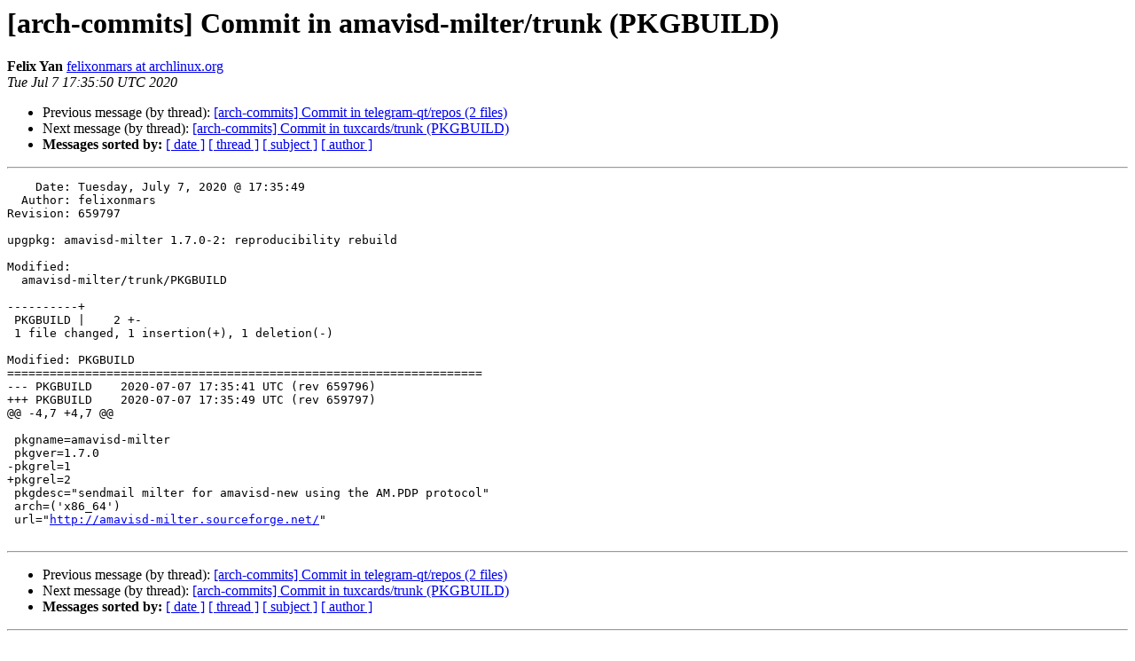

--- FILE ---
content_type: text/html
request_url: https://lists.archlinux.org/pipermail/arch-commits/2020-July/775015.html
body_size: 1006
content:
<!DOCTYPE HTML PUBLIC "-//W3C//DTD HTML 4.01 Transitional//EN">
<HTML>
 <HEAD>
   <TITLE> [arch-commits] Commit in amavisd-milter/trunk (PKGBUILD)
   </TITLE>
   <LINK REL="Index" HREF="index.html" >
   <LINK REL="made" HREF="mailto:arch-commits%40lists.archlinux.org?Subject=Re%3A%20%5Barch-commits%5D%20Commit%20in%20amavisd-milter/trunk%20%28PKGBUILD%29&In-Reply-To=%3C20200707173550.61046514CCF4%40gemini.archlinux.org%3E">
   <META NAME="robots" CONTENT="index,nofollow">
   <style type="text/css">
       pre {
           white-space: pre-wrap;       /* css-2.1, curent FF, Opera, Safari */
           }
   </style>
   <META http-equiv="Content-Type" content="text/html; charset=us-ascii">
   <LINK REL="Previous"  HREF="775014.html">
   <LINK REL="Next"  HREF="775016.html">
 </HEAD>
 <BODY BGCOLOR="#ffffff">
   <H1>[arch-commits] Commit in amavisd-milter/trunk (PKGBUILD)</H1>
    <B>Felix Yan</B> 
    <A HREF="mailto:arch-commits%40lists.archlinux.org?Subject=Re%3A%20%5Barch-commits%5D%20Commit%20in%20amavisd-milter/trunk%20%28PKGBUILD%29&In-Reply-To=%3C20200707173550.61046514CCF4%40gemini.archlinux.org%3E"
       TITLE="[arch-commits] Commit in amavisd-milter/trunk (PKGBUILD)">felixonmars at archlinux.org
       </A><BR>
    <I>Tue Jul  7 17:35:50 UTC 2020</I>
    <P><UL>
        <LI>Previous message (by thread): <A HREF="775014.html">[arch-commits] Commit in telegram-qt/repos (2 files)
</A></li>
        <LI>Next message (by thread): <A HREF="775016.html">[arch-commits] Commit in tuxcards/trunk (PKGBUILD)
</A></li>
         <LI> <B>Messages sorted by:</B> 
              <a href="date.html#775015">[ date ]</a>
              <a href="thread.html#775015">[ thread ]</a>
              <a href="subject.html#775015">[ subject ]</a>
              <a href="author.html#775015">[ author ]</a>
         </LI>
       </UL>
    <HR>  
<!--beginarticle-->
<PRE>    Date: Tuesday, July 7, 2020 @ 17:35:49
  Author: felixonmars
Revision: 659797

upgpkg: amavisd-milter 1.7.0-2: reproducibility rebuild

Modified:
  amavisd-milter/trunk/PKGBUILD

----------+
 PKGBUILD |    2 +-
 1 file changed, 1 insertion(+), 1 deletion(-)

Modified: PKGBUILD
===================================================================
--- PKGBUILD	2020-07-07 17:35:41 UTC (rev 659796)
+++ PKGBUILD	2020-07-07 17:35:49 UTC (rev 659797)
@@ -4,7 +4,7 @@
 
 pkgname=amavisd-milter
 pkgver=1.7.0
-pkgrel=1
+pkgrel=2
 pkgdesc=&quot;sendmail milter for amavisd-new using the AM.PDP protocol&quot;
 arch=('x86_64')
 url=&quot;<A HREF="http://amavisd-milter.sourceforge.net/">http://amavisd-milter.sourceforge.net/</A>&quot;

</PRE>

<!--endarticle-->
    <HR>
    <P><UL>
        <!--threads-->
	<LI>Previous message (by thread): <A HREF="775014.html">[arch-commits] Commit in telegram-qt/repos (2 files)
</A></li>
	<LI>Next message (by thread): <A HREF="775016.html">[arch-commits] Commit in tuxcards/trunk (PKGBUILD)
</A></li>
         <LI> <B>Messages sorted by:</B> 
              <a href="date.html#775015">[ date ]</a>
              <a href="thread.html#775015">[ thread ]</a>
              <a href="subject.html#775015">[ subject ]</a>
              <a href="author.html#775015">[ author ]</a>
         </LI>
       </UL>

<hr>
<a href="https://lists.archlinux.org/listinfo/arch-commits">More information about the arch-commits
mailing list</a><br>
</body></html>
